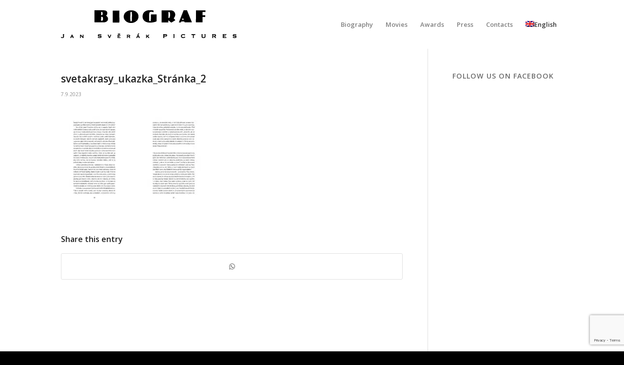

--- FILE ---
content_type: text/html; charset=utf-8
request_url: https://www.google.com/recaptcha/api2/anchor?ar=1&k=6LeIYkAhAAAAAPgN27KnzQuECUlNvnJo3kaUPQML&co=aHR0cHM6Ly93d3cuc3ZlcmFrLmN6OjQ0Mw..&hl=en&v=N67nZn4AqZkNcbeMu4prBgzg&size=invisible&anchor-ms=20000&execute-ms=30000&cb=yph4xzfjjf2j
body_size: 48670
content:
<!DOCTYPE HTML><html dir="ltr" lang="en"><head><meta http-equiv="Content-Type" content="text/html; charset=UTF-8">
<meta http-equiv="X-UA-Compatible" content="IE=edge">
<title>reCAPTCHA</title>
<style type="text/css">
/* cyrillic-ext */
@font-face {
  font-family: 'Roboto';
  font-style: normal;
  font-weight: 400;
  font-stretch: 100%;
  src: url(//fonts.gstatic.com/s/roboto/v48/KFO7CnqEu92Fr1ME7kSn66aGLdTylUAMa3GUBHMdazTgWw.woff2) format('woff2');
  unicode-range: U+0460-052F, U+1C80-1C8A, U+20B4, U+2DE0-2DFF, U+A640-A69F, U+FE2E-FE2F;
}
/* cyrillic */
@font-face {
  font-family: 'Roboto';
  font-style: normal;
  font-weight: 400;
  font-stretch: 100%;
  src: url(//fonts.gstatic.com/s/roboto/v48/KFO7CnqEu92Fr1ME7kSn66aGLdTylUAMa3iUBHMdazTgWw.woff2) format('woff2');
  unicode-range: U+0301, U+0400-045F, U+0490-0491, U+04B0-04B1, U+2116;
}
/* greek-ext */
@font-face {
  font-family: 'Roboto';
  font-style: normal;
  font-weight: 400;
  font-stretch: 100%;
  src: url(//fonts.gstatic.com/s/roboto/v48/KFO7CnqEu92Fr1ME7kSn66aGLdTylUAMa3CUBHMdazTgWw.woff2) format('woff2');
  unicode-range: U+1F00-1FFF;
}
/* greek */
@font-face {
  font-family: 'Roboto';
  font-style: normal;
  font-weight: 400;
  font-stretch: 100%;
  src: url(//fonts.gstatic.com/s/roboto/v48/KFO7CnqEu92Fr1ME7kSn66aGLdTylUAMa3-UBHMdazTgWw.woff2) format('woff2');
  unicode-range: U+0370-0377, U+037A-037F, U+0384-038A, U+038C, U+038E-03A1, U+03A3-03FF;
}
/* math */
@font-face {
  font-family: 'Roboto';
  font-style: normal;
  font-weight: 400;
  font-stretch: 100%;
  src: url(//fonts.gstatic.com/s/roboto/v48/KFO7CnqEu92Fr1ME7kSn66aGLdTylUAMawCUBHMdazTgWw.woff2) format('woff2');
  unicode-range: U+0302-0303, U+0305, U+0307-0308, U+0310, U+0312, U+0315, U+031A, U+0326-0327, U+032C, U+032F-0330, U+0332-0333, U+0338, U+033A, U+0346, U+034D, U+0391-03A1, U+03A3-03A9, U+03B1-03C9, U+03D1, U+03D5-03D6, U+03F0-03F1, U+03F4-03F5, U+2016-2017, U+2034-2038, U+203C, U+2040, U+2043, U+2047, U+2050, U+2057, U+205F, U+2070-2071, U+2074-208E, U+2090-209C, U+20D0-20DC, U+20E1, U+20E5-20EF, U+2100-2112, U+2114-2115, U+2117-2121, U+2123-214F, U+2190, U+2192, U+2194-21AE, U+21B0-21E5, U+21F1-21F2, U+21F4-2211, U+2213-2214, U+2216-22FF, U+2308-230B, U+2310, U+2319, U+231C-2321, U+2336-237A, U+237C, U+2395, U+239B-23B7, U+23D0, U+23DC-23E1, U+2474-2475, U+25AF, U+25B3, U+25B7, U+25BD, U+25C1, U+25CA, U+25CC, U+25FB, U+266D-266F, U+27C0-27FF, U+2900-2AFF, U+2B0E-2B11, U+2B30-2B4C, U+2BFE, U+3030, U+FF5B, U+FF5D, U+1D400-1D7FF, U+1EE00-1EEFF;
}
/* symbols */
@font-face {
  font-family: 'Roboto';
  font-style: normal;
  font-weight: 400;
  font-stretch: 100%;
  src: url(//fonts.gstatic.com/s/roboto/v48/KFO7CnqEu92Fr1ME7kSn66aGLdTylUAMaxKUBHMdazTgWw.woff2) format('woff2');
  unicode-range: U+0001-000C, U+000E-001F, U+007F-009F, U+20DD-20E0, U+20E2-20E4, U+2150-218F, U+2190, U+2192, U+2194-2199, U+21AF, U+21E6-21F0, U+21F3, U+2218-2219, U+2299, U+22C4-22C6, U+2300-243F, U+2440-244A, U+2460-24FF, U+25A0-27BF, U+2800-28FF, U+2921-2922, U+2981, U+29BF, U+29EB, U+2B00-2BFF, U+4DC0-4DFF, U+FFF9-FFFB, U+10140-1018E, U+10190-1019C, U+101A0, U+101D0-101FD, U+102E0-102FB, U+10E60-10E7E, U+1D2C0-1D2D3, U+1D2E0-1D37F, U+1F000-1F0FF, U+1F100-1F1AD, U+1F1E6-1F1FF, U+1F30D-1F30F, U+1F315, U+1F31C, U+1F31E, U+1F320-1F32C, U+1F336, U+1F378, U+1F37D, U+1F382, U+1F393-1F39F, U+1F3A7-1F3A8, U+1F3AC-1F3AF, U+1F3C2, U+1F3C4-1F3C6, U+1F3CA-1F3CE, U+1F3D4-1F3E0, U+1F3ED, U+1F3F1-1F3F3, U+1F3F5-1F3F7, U+1F408, U+1F415, U+1F41F, U+1F426, U+1F43F, U+1F441-1F442, U+1F444, U+1F446-1F449, U+1F44C-1F44E, U+1F453, U+1F46A, U+1F47D, U+1F4A3, U+1F4B0, U+1F4B3, U+1F4B9, U+1F4BB, U+1F4BF, U+1F4C8-1F4CB, U+1F4D6, U+1F4DA, U+1F4DF, U+1F4E3-1F4E6, U+1F4EA-1F4ED, U+1F4F7, U+1F4F9-1F4FB, U+1F4FD-1F4FE, U+1F503, U+1F507-1F50B, U+1F50D, U+1F512-1F513, U+1F53E-1F54A, U+1F54F-1F5FA, U+1F610, U+1F650-1F67F, U+1F687, U+1F68D, U+1F691, U+1F694, U+1F698, U+1F6AD, U+1F6B2, U+1F6B9-1F6BA, U+1F6BC, U+1F6C6-1F6CF, U+1F6D3-1F6D7, U+1F6E0-1F6EA, U+1F6F0-1F6F3, U+1F6F7-1F6FC, U+1F700-1F7FF, U+1F800-1F80B, U+1F810-1F847, U+1F850-1F859, U+1F860-1F887, U+1F890-1F8AD, U+1F8B0-1F8BB, U+1F8C0-1F8C1, U+1F900-1F90B, U+1F93B, U+1F946, U+1F984, U+1F996, U+1F9E9, U+1FA00-1FA6F, U+1FA70-1FA7C, U+1FA80-1FA89, U+1FA8F-1FAC6, U+1FACE-1FADC, U+1FADF-1FAE9, U+1FAF0-1FAF8, U+1FB00-1FBFF;
}
/* vietnamese */
@font-face {
  font-family: 'Roboto';
  font-style: normal;
  font-weight: 400;
  font-stretch: 100%;
  src: url(//fonts.gstatic.com/s/roboto/v48/KFO7CnqEu92Fr1ME7kSn66aGLdTylUAMa3OUBHMdazTgWw.woff2) format('woff2');
  unicode-range: U+0102-0103, U+0110-0111, U+0128-0129, U+0168-0169, U+01A0-01A1, U+01AF-01B0, U+0300-0301, U+0303-0304, U+0308-0309, U+0323, U+0329, U+1EA0-1EF9, U+20AB;
}
/* latin-ext */
@font-face {
  font-family: 'Roboto';
  font-style: normal;
  font-weight: 400;
  font-stretch: 100%;
  src: url(//fonts.gstatic.com/s/roboto/v48/KFO7CnqEu92Fr1ME7kSn66aGLdTylUAMa3KUBHMdazTgWw.woff2) format('woff2');
  unicode-range: U+0100-02BA, U+02BD-02C5, U+02C7-02CC, U+02CE-02D7, U+02DD-02FF, U+0304, U+0308, U+0329, U+1D00-1DBF, U+1E00-1E9F, U+1EF2-1EFF, U+2020, U+20A0-20AB, U+20AD-20C0, U+2113, U+2C60-2C7F, U+A720-A7FF;
}
/* latin */
@font-face {
  font-family: 'Roboto';
  font-style: normal;
  font-weight: 400;
  font-stretch: 100%;
  src: url(//fonts.gstatic.com/s/roboto/v48/KFO7CnqEu92Fr1ME7kSn66aGLdTylUAMa3yUBHMdazQ.woff2) format('woff2');
  unicode-range: U+0000-00FF, U+0131, U+0152-0153, U+02BB-02BC, U+02C6, U+02DA, U+02DC, U+0304, U+0308, U+0329, U+2000-206F, U+20AC, U+2122, U+2191, U+2193, U+2212, U+2215, U+FEFF, U+FFFD;
}
/* cyrillic-ext */
@font-face {
  font-family: 'Roboto';
  font-style: normal;
  font-weight: 500;
  font-stretch: 100%;
  src: url(//fonts.gstatic.com/s/roboto/v48/KFO7CnqEu92Fr1ME7kSn66aGLdTylUAMa3GUBHMdazTgWw.woff2) format('woff2');
  unicode-range: U+0460-052F, U+1C80-1C8A, U+20B4, U+2DE0-2DFF, U+A640-A69F, U+FE2E-FE2F;
}
/* cyrillic */
@font-face {
  font-family: 'Roboto';
  font-style: normal;
  font-weight: 500;
  font-stretch: 100%;
  src: url(//fonts.gstatic.com/s/roboto/v48/KFO7CnqEu92Fr1ME7kSn66aGLdTylUAMa3iUBHMdazTgWw.woff2) format('woff2');
  unicode-range: U+0301, U+0400-045F, U+0490-0491, U+04B0-04B1, U+2116;
}
/* greek-ext */
@font-face {
  font-family: 'Roboto';
  font-style: normal;
  font-weight: 500;
  font-stretch: 100%;
  src: url(//fonts.gstatic.com/s/roboto/v48/KFO7CnqEu92Fr1ME7kSn66aGLdTylUAMa3CUBHMdazTgWw.woff2) format('woff2');
  unicode-range: U+1F00-1FFF;
}
/* greek */
@font-face {
  font-family: 'Roboto';
  font-style: normal;
  font-weight: 500;
  font-stretch: 100%;
  src: url(//fonts.gstatic.com/s/roboto/v48/KFO7CnqEu92Fr1ME7kSn66aGLdTylUAMa3-UBHMdazTgWw.woff2) format('woff2');
  unicode-range: U+0370-0377, U+037A-037F, U+0384-038A, U+038C, U+038E-03A1, U+03A3-03FF;
}
/* math */
@font-face {
  font-family: 'Roboto';
  font-style: normal;
  font-weight: 500;
  font-stretch: 100%;
  src: url(//fonts.gstatic.com/s/roboto/v48/KFO7CnqEu92Fr1ME7kSn66aGLdTylUAMawCUBHMdazTgWw.woff2) format('woff2');
  unicode-range: U+0302-0303, U+0305, U+0307-0308, U+0310, U+0312, U+0315, U+031A, U+0326-0327, U+032C, U+032F-0330, U+0332-0333, U+0338, U+033A, U+0346, U+034D, U+0391-03A1, U+03A3-03A9, U+03B1-03C9, U+03D1, U+03D5-03D6, U+03F0-03F1, U+03F4-03F5, U+2016-2017, U+2034-2038, U+203C, U+2040, U+2043, U+2047, U+2050, U+2057, U+205F, U+2070-2071, U+2074-208E, U+2090-209C, U+20D0-20DC, U+20E1, U+20E5-20EF, U+2100-2112, U+2114-2115, U+2117-2121, U+2123-214F, U+2190, U+2192, U+2194-21AE, U+21B0-21E5, U+21F1-21F2, U+21F4-2211, U+2213-2214, U+2216-22FF, U+2308-230B, U+2310, U+2319, U+231C-2321, U+2336-237A, U+237C, U+2395, U+239B-23B7, U+23D0, U+23DC-23E1, U+2474-2475, U+25AF, U+25B3, U+25B7, U+25BD, U+25C1, U+25CA, U+25CC, U+25FB, U+266D-266F, U+27C0-27FF, U+2900-2AFF, U+2B0E-2B11, U+2B30-2B4C, U+2BFE, U+3030, U+FF5B, U+FF5D, U+1D400-1D7FF, U+1EE00-1EEFF;
}
/* symbols */
@font-face {
  font-family: 'Roboto';
  font-style: normal;
  font-weight: 500;
  font-stretch: 100%;
  src: url(//fonts.gstatic.com/s/roboto/v48/KFO7CnqEu92Fr1ME7kSn66aGLdTylUAMaxKUBHMdazTgWw.woff2) format('woff2');
  unicode-range: U+0001-000C, U+000E-001F, U+007F-009F, U+20DD-20E0, U+20E2-20E4, U+2150-218F, U+2190, U+2192, U+2194-2199, U+21AF, U+21E6-21F0, U+21F3, U+2218-2219, U+2299, U+22C4-22C6, U+2300-243F, U+2440-244A, U+2460-24FF, U+25A0-27BF, U+2800-28FF, U+2921-2922, U+2981, U+29BF, U+29EB, U+2B00-2BFF, U+4DC0-4DFF, U+FFF9-FFFB, U+10140-1018E, U+10190-1019C, U+101A0, U+101D0-101FD, U+102E0-102FB, U+10E60-10E7E, U+1D2C0-1D2D3, U+1D2E0-1D37F, U+1F000-1F0FF, U+1F100-1F1AD, U+1F1E6-1F1FF, U+1F30D-1F30F, U+1F315, U+1F31C, U+1F31E, U+1F320-1F32C, U+1F336, U+1F378, U+1F37D, U+1F382, U+1F393-1F39F, U+1F3A7-1F3A8, U+1F3AC-1F3AF, U+1F3C2, U+1F3C4-1F3C6, U+1F3CA-1F3CE, U+1F3D4-1F3E0, U+1F3ED, U+1F3F1-1F3F3, U+1F3F5-1F3F7, U+1F408, U+1F415, U+1F41F, U+1F426, U+1F43F, U+1F441-1F442, U+1F444, U+1F446-1F449, U+1F44C-1F44E, U+1F453, U+1F46A, U+1F47D, U+1F4A3, U+1F4B0, U+1F4B3, U+1F4B9, U+1F4BB, U+1F4BF, U+1F4C8-1F4CB, U+1F4D6, U+1F4DA, U+1F4DF, U+1F4E3-1F4E6, U+1F4EA-1F4ED, U+1F4F7, U+1F4F9-1F4FB, U+1F4FD-1F4FE, U+1F503, U+1F507-1F50B, U+1F50D, U+1F512-1F513, U+1F53E-1F54A, U+1F54F-1F5FA, U+1F610, U+1F650-1F67F, U+1F687, U+1F68D, U+1F691, U+1F694, U+1F698, U+1F6AD, U+1F6B2, U+1F6B9-1F6BA, U+1F6BC, U+1F6C6-1F6CF, U+1F6D3-1F6D7, U+1F6E0-1F6EA, U+1F6F0-1F6F3, U+1F6F7-1F6FC, U+1F700-1F7FF, U+1F800-1F80B, U+1F810-1F847, U+1F850-1F859, U+1F860-1F887, U+1F890-1F8AD, U+1F8B0-1F8BB, U+1F8C0-1F8C1, U+1F900-1F90B, U+1F93B, U+1F946, U+1F984, U+1F996, U+1F9E9, U+1FA00-1FA6F, U+1FA70-1FA7C, U+1FA80-1FA89, U+1FA8F-1FAC6, U+1FACE-1FADC, U+1FADF-1FAE9, U+1FAF0-1FAF8, U+1FB00-1FBFF;
}
/* vietnamese */
@font-face {
  font-family: 'Roboto';
  font-style: normal;
  font-weight: 500;
  font-stretch: 100%;
  src: url(//fonts.gstatic.com/s/roboto/v48/KFO7CnqEu92Fr1ME7kSn66aGLdTylUAMa3OUBHMdazTgWw.woff2) format('woff2');
  unicode-range: U+0102-0103, U+0110-0111, U+0128-0129, U+0168-0169, U+01A0-01A1, U+01AF-01B0, U+0300-0301, U+0303-0304, U+0308-0309, U+0323, U+0329, U+1EA0-1EF9, U+20AB;
}
/* latin-ext */
@font-face {
  font-family: 'Roboto';
  font-style: normal;
  font-weight: 500;
  font-stretch: 100%;
  src: url(//fonts.gstatic.com/s/roboto/v48/KFO7CnqEu92Fr1ME7kSn66aGLdTylUAMa3KUBHMdazTgWw.woff2) format('woff2');
  unicode-range: U+0100-02BA, U+02BD-02C5, U+02C7-02CC, U+02CE-02D7, U+02DD-02FF, U+0304, U+0308, U+0329, U+1D00-1DBF, U+1E00-1E9F, U+1EF2-1EFF, U+2020, U+20A0-20AB, U+20AD-20C0, U+2113, U+2C60-2C7F, U+A720-A7FF;
}
/* latin */
@font-face {
  font-family: 'Roboto';
  font-style: normal;
  font-weight: 500;
  font-stretch: 100%;
  src: url(//fonts.gstatic.com/s/roboto/v48/KFO7CnqEu92Fr1ME7kSn66aGLdTylUAMa3yUBHMdazQ.woff2) format('woff2');
  unicode-range: U+0000-00FF, U+0131, U+0152-0153, U+02BB-02BC, U+02C6, U+02DA, U+02DC, U+0304, U+0308, U+0329, U+2000-206F, U+20AC, U+2122, U+2191, U+2193, U+2212, U+2215, U+FEFF, U+FFFD;
}
/* cyrillic-ext */
@font-face {
  font-family: 'Roboto';
  font-style: normal;
  font-weight: 900;
  font-stretch: 100%;
  src: url(//fonts.gstatic.com/s/roboto/v48/KFO7CnqEu92Fr1ME7kSn66aGLdTylUAMa3GUBHMdazTgWw.woff2) format('woff2');
  unicode-range: U+0460-052F, U+1C80-1C8A, U+20B4, U+2DE0-2DFF, U+A640-A69F, U+FE2E-FE2F;
}
/* cyrillic */
@font-face {
  font-family: 'Roboto';
  font-style: normal;
  font-weight: 900;
  font-stretch: 100%;
  src: url(//fonts.gstatic.com/s/roboto/v48/KFO7CnqEu92Fr1ME7kSn66aGLdTylUAMa3iUBHMdazTgWw.woff2) format('woff2');
  unicode-range: U+0301, U+0400-045F, U+0490-0491, U+04B0-04B1, U+2116;
}
/* greek-ext */
@font-face {
  font-family: 'Roboto';
  font-style: normal;
  font-weight: 900;
  font-stretch: 100%;
  src: url(//fonts.gstatic.com/s/roboto/v48/KFO7CnqEu92Fr1ME7kSn66aGLdTylUAMa3CUBHMdazTgWw.woff2) format('woff2');
  unicode-range: U+1F00-1FFF;
}
/* greek */
@font-face {
  font-family: 'Roboto';
  font-style: normal;
  font-weight: 900;
  font-stretch: 100%;
  src: url(//fonts.gstatic.com/s/roboto/v48/KFO7CnqEu92Fr1ME7kSn66aGLdTylUAMa3-UBHMdazTgWw.woff2) format('woff2');
  unicode-range: U+0370-0377, U+037A-037F, U+0384-038A, U+038C, U+038E-03A1, U+03A3-03FF;
}
/* math */
@font-face {
  font-family: 'Roboto';
  font-style: normal;
  font-weight: 900;
  font-stretch: 100%;
  src: url(//fonts.gstatic.com/s/roboto/v48/KFO7CnqEu92Fr1ME7kSn66aGLdTylUAMawCUBHMdazTgWw.woff2) format('woff2');
  unicode-range: U+0302-0303, U+0305, U+0307-0308, U+0310, U+0312, U+0315, U+031A, U+0326-0327, U+032C, U+032F-0330, U+0332-0333, U+0338, U+033A, U+0346, U+034D, U+0391-03A1, U+03A3-03A9, U+03B1-03C9, U+03D1, U+03D5-03D6, U+03F0-03F1, U+03F4-03F5, U+2016-2017, U+2034-2038, U+203C, U+2040, U+2043, U+2047, U+2050, U+2057, U+205F, U+2070-2071, U+2074-208E, U+2090-209C, U+20D0-20DC, U+20E1, U+20E5-20EF, U+2100-2112, U+2114-2115, U+2117-2121, U+2123-214F, U+2190, U+2192, U+2194-21AE, U+21B0-21E5, U+21F1-21F2, U+21F4-2211, U+2213-2214, U+2216-22FF, U+2308-230B, U+2310, U+2319, U+231C-2321, U+2336-237A, U+237C, U+2395, U+239B-23B7, U+23D0, U+23DC-23E1, U+2474-2475, U+25AF, U+25B3, U+25B7, U+25BD, U+25C1, U+25CA, U+25CC, U+25FB, U+266D-266F, U+27C0-27FF, U+2900-2AFF, U+2B0E-2B11, U+2B30-2B4C, U+2BFE, U+3030, U+FF5B, U+FF5D, U+1D400-1D7FF, U+1EE00-1EEFF;
}
/* symbols */
@font-face {
  font-family: 'Roboto';
  font-style: normal;
  font-weight: 900;
  font-stretch: 100%;
  src: url(//fonts.gstatic.com/s/roboto/v48/KFO7CnqEu92Fr1ME7kSn66aGLdTylUAMaxKUBHMdazTgWw.woff2) format('woff2');
  unicode-range: U+0001-000C, U+000E-001F, U+007F-009F, U+20DD-20E0, U+20E2-20E4, U+2150-218F, U+2190, U+2192, U+2194-2199, U+21AF, U+21E6-21F0, U+21F3, U+2218-2219, U+2299, U+22C4-22C6, U+2300-243F, U+2440-244A, U+2460-24FF, U+25A0-27BF, U+2800-28FF, U+2921-2922, U+2981, U+29BF, U+29EB, U+2B00-2BFF, U+4DC0-4DFF, U+FFF9-FFFB, U+10140-1018E, U+10190-1019C, U+101A0, U+101D0-101FD, U+102E0-102FB, U+10E60-10E7E, U+1D2C0-1D2D3, U+1D2E0-1D37F, U+1F000-1F0FF, U+1F100-1F1AD, U+1F1E6-1F1FF, U+1F30D-1F30F, U+1F315, U+1F31C, U+1F31E, U+1F320-1F32C, U+1F336, U+1F378, U+1F37D, U+1F382, U+1F393-1F39F, U+1F3A7-1F3A8, U+1F3AC-1F3AF, U+1F3C2, U+1F3C4-1F3C6, U+1F3CA-1F3CE, U+1F3D4-1F3E0, U+1F3ED, U+1F3F1-1F3F3, U+1F3F5-1F3F7, U+1F408, U+1F415, U+1F41F, U+1F426, U+1F43F, U+1F441-1F442, U+1F444, U+1F446-1F449, U+1F44C-1F44E, U+1F453, U+1F46A, U+1F47D, U+1F4A3, U+1F4B0, U+1F4B3, U+1F4B9, U+1F4BB, U+1F4BF, U+1F4C8-1F4CB, U+1F4D6, U+1F4DA, U+1F4DF, U+1F4E3-1F4E6, U+1F4EA-1F4ED, U+1F4F7, U+1F4F9-1F4FB, U+1F4FD-1F4FE, U+1F503, U+1F507-1F50B, U+1F50D, U+1F512-1F513, U+1F53E-1F54A, U+1F54F-1F5FA, U+1F610, U+1F650-1F67F, U+1F687, U+1F68D, U+1F691, U+1F694, U+1F698, U+1F6AD, U+1F6B2, U+1F6B9-1F6BA, U+1F6BC, U+1F6C6-1F6CF, U+1F6D3-1F6D7, U+1F6E0-1F6EA, U+1F6F0-1F6F3, U+1F6F7-1F6FC, U+1F700-1F7FF, U+1F800-1F80B, U+1F810-1F847, U+1F850-1F859, U+1F860-1F887, U+1F890-1F8AD, U+1F8B0-1F8BB, U+1F8C0-1F8C1, U+1F900-1F90B, U+1F93B, U+1F946, U+1F984, U+1F996, U+1F9E9, U+1FA00-1FA6F, U+1FA70-1FA7C, U+1FA80-1FA89, U+1FA8F-1FAC6, U+1FACE-1FADC, U+1FADF-1FAE9, U+1FAF0-1FAF8, U+1FB00-1FBFF;
}
/* vietnamese */
@font-face {
  font-family: 'Roboto';
  font-style: normal;
  font-weight: 900;
  font-stretch: 100%;
  src: url(//fonts.gstatic.com/s/roboto/v48/KFO7CnqEu92Fr1ME7kSn66aGLdTylUAMa3OUBHMdazTgWw.woff2) format('woff2');
  unicode-range: U+0102-0103, U+0110-0111, U+0128-0129, U+0168-0169, U+01A0-01A1, U+01AF-01B0, U+0300-0301, U+0303-0304, U+0308-0309, U+0323, U+0329, U+1EA0-1EF9, U+20AB;
}
/* latin-ext */
@font-face {
  font-family: 'Roboto';
  font-style: normal;
  font-weight: 900;
  font-stretch: 100%;
  src: url(//fonts.gstatic.com/s/roboto/v48/KFO7CnqEu92Fr1ME7kSn66aGLdTylUAMa3KUBHMdazTgWw.woff2) format('woff2');
  unicode-range: U+0100-02BA, U+02BD-02C5, U+02C7-02CC, U+02CE-02D7, U+02DD-02FF, U+0304, U+0308, U+0329, U+1D00-1DBF, U+1E00-1E9F, U+1EF2-1EFF, U+2020, U+20A0-20AB, U+20AD-20C0, U+2113, U+2C60-2C7F, U+A720-A7FF;
}
/* latin */
@font-face {
  font-family: 'Roboto';
  font-style: normal;
  font-weight: 900;
  font-stretch: 100%;
  src: url(//fonts.gstatic.com/s/roboto/v48/KFO7CnqEu92Fr1ME7kSn66aGLdTylUAMa3yUBHMdazQ.woff2) format('woff2');
  unicode-range: U+0000-00FF, U+0131, U+0152-0153, U+02BB-02BC, U+02C6, U+02DA, U+02DC, U+0304, U+0308, U+0329, U+2000-206F, U+20AC, U+2122, U+2191, U+2193, U+2212, U+2215, U+FEFF, U+FFFD;
}

</style>
<link rel="stylesheet" type="text/css" href="https://www.gstatic.com/recaptcha/releases/N67nZn4AqZkNcbeMu4prBgzg/styles__ltr.css">
<script nonce="BNeLRfm14FNEoxl9wJVtew" type="text/javascript">window['__recaptcha_api'] = 'https://www.google.com/recaptcha/api2/';</script>
<script type="text/javascript" src="https://www.gstatic.com/recaptcha/releases/N67nZn4AqZkNcbeMu4prBgzg/recaptcha__en.js" nonce="BNeLRfm14FNEoxl9wJVtew">
      
    </script></head>
<body><div id="rc-anchor-alert" class="rc-anchor-alert"></div>
<input type="hidden" id="recaptcha-token" value="[base64]">
<script type="text/javascript" nonce="BNeLRfm14FNEoxl9wJVtew">
      recaptcha.anchor.Main.init("[\x22ainput\x22,[\x22bgdata\x22,\x22\x22,\[base64]/[base64]/[base64]/[base64]/[base64]/[base64]/KGcoTywyNTMsTy5PKSxVRyhPLEMpKTpnKE8sMjUzLEMpLE8pKSxsKSksTykpfSxieT1mdW5jdGlvbihDLE8sdSxsKXtmb3IobD0odT1SKEMpLDApO08+MDtPLS0pbD1sPDw4fFooQyk7ZyhDLHUsbCl9LFVHPWZ1bmN0aW9uKEMsTyl7Qy5pLmxlbmd0aD4xMDQ/[base64]/[base64]/[base64]/[base64]/[base64]/[base64]/[base64]\\u003d\x22,\[base64]\\u003d\x22,\x22IsKEED8uw5DCunNLwq4vwq9SDVdNUkfDkMOlwpNPVzhlw7HCuAHDrQTDkRgcClVKEA4RwoBQw7PCqsOcwrLCgcKra8OGw5kFwqk5wr8BwqPDv8O9wozDssKYMMKJLi8RT2Bue8OEw4lJw4cywoMrwr7CkzITckJaWcK/H8KlZXjCnMOWdGBkwoHCjMOZwrLCklTDm3fCisOUwr/CpMKVw7Qbwo3Dn8O0w77CrgtnDMKOwqbDjMKhw4IkW8Odw4PClcOtwp49AMOuDDzCp1sGwrzCt8OVGFvDqxlIw7x/[base64]/DvsOCUcO3w5LDuwnChcOHwr0iCsOUFCrCgsOICnhwKMOsw7rCiQ7Dg8OEFHgiwofDqlXCj8OIwqzDqcOPYQbDhsKHwqDCrH7CgEIMw53Dm8K3wqoAw4MKwrzCmcKjwqbDvVLDsMKNwonDr0hlwrhsw681w4nDj8KBXsKRw6AqPMOcbcKkTB/[base64]/CvcORFHw1w580Ux1OQsKuwpLCqFRzFsOow6jCvMK7wo/DpgXCqMO1w4HDhMO1fcOywpXDgcO9KsKOwoTDhcOjw5AhbcOxwrwmw4TCkDx9wpocw4shwo4hSDXCiSNbw7oqcMOPSMORY8KFw4x0DcKMZMKrw5rCg8O8f8Kdw6XClTopfh/CkmnDixfCpMKFwpFZwpM2wpESOcKpwqJBw6JTHW/CocOgwrPCnMOKwofDm8OOwrvDmWTCv8Krw5Vcw5EOw67DmG/[base64]/DmmVkB1A8w57CoiVOwqMUwqrCtETDvH9BF8KOTmjChcKYwoEOfD7Djg/CmQZ8wonDlcKsW8Oiw6xAw4DCpcKGF0QeAcOGw5nCucOjR8O1QhDDrGFkQsKBw4fCvhJjw7cHwr4dV2zDpcOgdivDqWV6UsO9w6UMQhbCkXLClsKPw6/DviXChsKyw6hjworDvSVCLEkRHnpXwoIGwrHDmkDDiTLDgXhQw4d8BEciADLDg8OcDcO0w44mLzh5eg7ChMKKa3lLeBQUbMOffcKJLjckfRPCksOue8KPGW1CSiR4RXExwpPDjitUHcOvwp/[base64]/DpidMw6nDu8KWw4sZwq4Xw7PDm8Oaw715EXTDqwVswow3w4XCtsO3ZsKsw4fDmMKyES9ww5p4K8KhDhzDump5d37CtcKhd0TDsMKiw7TDjTBFw6DCl8OCwro9w6bCm8ONw5HCm8KNMsKEUUpEFMKywqUJXU/Cv8O+wp/CskbDo8OkwpDCjsKJRGh6ZRzCi2fCmsOHM3rDlSLDpxvDscODw5pRwoduw43DiMKyw5zCosKrZUTDlMKTw5IdIF0qwqMIBsOgOcKnDcKqwqp4wpvDt8ONw5hTfcKZwovDnAsawr/DjMO6S8KywocVeMO5eMK6OcOYV8OXw7jDjljDgMKyFMKyfSPCmCrDtHQHwqVWw47DlHLCjk3CncK6e8OIQjnDj8OSIcK5csOcGRPCtsOJwpTDhEBtO8O3OMKyw6DDtRnDrcOTwrjCosK/dsKNw6TCtsOIw6/DmiskNcKDSsOOGSgeZsOiahnDvxfDo8K/UcK1acKiwrbCo8KBLAbChcKXwojCuQdEw63Cg0YZXsO+agR5wr/DmyfDlcK2w7PCjMO0w4gNDMO9wpHCiMKENcK7woQWwovDosKUwqjCoMKFOzMAwpRTWU/DpnPCkHjCoC/DnHjDmcOmGBA3w7DChGLDuHcPUSHCusOKLMO5woDCnsK3GsOXw5vDmMOdw71lSWc0YEs0ZiE+w7XDgsOywovDnlIzRAQRwqbCiARBd8OYe29Of8KrCX0/ci7Cr8OcwoAkG03DgkPDsFbCvsOae8Osw7gVYcOmw6fDu2DCgCrCtSXDp8KZDV9jwppnwp3CnEXDlSJbw5x/LwwJa8KWIsOIwo3CpMOrUXDDvMKWQcOxwrQIe8KJw5kMw5fDkAEPa8K3ZwNiGcOowpFLw7/[base64]/w7TDgS4Yw6TCr8ODCcOKw6xaUsKNFW/CvsKswofCjR/CtCI0wrcFaX1qwqzCnFJvw4dJwqDCrMKxw6rCrMOeHXZlwodzwpkDKsKtaGfCvyXCsABow6/[base64]/DriTDr8OXT8KtHnrDh8KGw6/[base64]/CnmZdM2TDlAbDgMOEw4rDjX56wpDCg2EgTBVSDMOyw4YYwpNCwqd+GGvCiHJywogERX3CuQrDpiHDtsOtw7DDjChGLcOPwqLDqcKGL3ATe1xWwpcWPcO5wo7Co1dhw4xZQQsyw5law5zDhx08Zzt4w7JBVMOQGMKdw4DDocKHw752w43Crg/DpcOQwo0ZB8KfwoRzwqNwJVFNw7tZMsK0AAPCqsOrMsOzIcKGCcKBZcOSUBTDvsOpUMOZwqQZYgF1wrDCtkXCpSjDp8OgMQPDmVkpwq9jPsKWwroVw7sbU8KHOcK/KCMZORRYw4Ipw7fDtx/DnUYGw6bClsOAagE2ZcO+wrTClQV4w40fZsO+w7zCsMKuwqbCs2zCpntKWUZSV8KJGcKvY8OLbsOWwpd4w5t9w44UVcOvw5NNPMOMMjZwZMO/wo5sw6nCmxYTQCFGw7xuwpLCqQx4wrTDk8OwdCU5AcKSBQjCmwrCnMOQc8OkLhfDmUHCucOKbcKNwqZawqHCgcKIMhHCtsO+S2ZowqN2WGLDs1PChwPDkEXClHpOw7d2w51UwpVTw5IAwoPDoMOmFsOjXsOTwqfCl8K5wrpaTMOxOATCucKDw7jCt8Kkw4EwZ2/[base64]/H8KiGlhWZnXDvFUyEsKSw6oOTsKxbWzDkz82HjnDjMOkwpHDi8Kyw5/Dj0LDjMKTIGnCn8OSw7TDh8Kiw51hLQkAw7JtJsKRwo9Nw7IyJcK6IDPDrMK/w6zCncO5wofDsiNEw6waJMOcw4vDqQbDkcOXNsOkw6Qdw4Akw6ZgwoxbZXHDkk8gw40GR8Ovw6pvEcKbZMOiED9aw5/DrgrCll3CmmXCiVzClSjDsgIoagrCq3nDg2tNbsOmwqQMw5VswqQjw5ZXw5dHO8OLcQzCj1Z/[base64]/w6LDpWcVHV/CicOnbcO4w4Ffw5fDrzfCjGxDw7N0w5vDtTvDnikUKsOYRCvDg8KPIgzDtyRjL8KZwrXDqcKgdcKEEUdNwrFbAcKew6DCmMOzw6PCrcKjABYxwo3DnxlKA8KNw5fCiwcySTDDhsKJw54tw43DnVFxCMKuwqTCqDXDtUVRwoLDh8OEw53Cv8Otw4BWfsO3Jno/e8O+ZnhiHxtbw6vDpTZgwqtBwrxHw5fCmStJwobCuSM3wp4vwotUcBnDoMKOwp5Fw711HxFHw69pwqrDmMKzJQJDBnPDr1jCosKnwoPDogQiw4Q+w5nDjDvDsMKSw5fDnVR6w48vw4UuL8KAwqfDvEfDgGERdmZBwr7Cuh/DhyrCglJ8wq7CkzPCimgyw5EDwrbDrwLClMK0dcK1wrnDuMOGw4AUHBBdw5NTasK1worCuzLCv8Kgw5VLwrPCgMOpwpDCrBlmw5LDgBh8YMOkFSVUwoXDpcObw7jDrSlVVcOyBcO0wp5sSMKebVFYw5N/OsKew4R5w6Qzw43ClUE5w4vDv8Kowo7Cn8OpM0IgEsOpAhfDtTHCgDRGwrbCk8KowqzDuhLDocKXA17DqMKtwrnCssOfThfCgHTClU81wqrDjMO7CsOYQsKjw6tdwpPDjsOLwoEKw6PCg8Kww7/Ckx7DlEhIasOWwppUBFrClMKdw6/Cr8OqwrDCpXzCssO5w7bCtA/Dg8KYwrfCt8Kbw4cgD0Fje8Odw7g/w45jMsOKNCoQf8KBAjjDjcK1csK/[base64]/Cj8KBwpp+w6/CrkYRw49hdMKywr/DncKEPMOrwrHDq8KDw4kQw7BWPF9Hwq0mICnCq1DDhMOhOA/[base64]/CrMOtw7s1eMKJNhjDqcKfwptFwo/Drm3DpsOJw5k7FUMRw77Dn8K9woB4JBgNw7zCi1/Do8ORWsKrwrnCjwYLw5RTw5Qiw7jCl8Onw7wBbw/DqW/CsyfCvsOTZ8ODwpRNw7vDpcOJeRzCjU/[base64]/[base64]/ChcKUw4ccwqfCm8Knw79aw6jCnEA9worCnMKow7pbwoRWw5AadcK0JjbDsS3CsMO2w51EwobDocKpC2HClMKfw6rCiUVsaMKmw7pOw6vCsMK2TcOsAQHCh3HCkRjCjDx4E8OOIFbCqcKswoxMw4YZacOBwo/CpTDDl8OuJFjCk2c/BsOkfMKeNmrCuTTCmkXDq1tEV8KRwrHDjT0UEWBLYh9jbHRow4RkWA3DmAzDtsKfw6rDnkQ+Y1DDiQQhZFfCl8O/wqwNG8KUW1Q2wr5HXF1Tw6PDrMOjw4zCpBkKwqx4fgMEwqBkw6bDmydcwqQUHsKrw4fDp8OUw540wqpsMsOPw7XDicKtMcKiwqXDrVzCnj3DkMOvwrnDvDo3GiVEwrnDsCvCscKKEHzCoQRMw7TDlR/Cvgk0w7dVwrjDvsOCwptgwqDChSPDksOxwqsXLSkcw6o1LMOMw5rCv0nDuBfCiQDCuMOMw4NbwrDCg8Olwp/CtmJdTsKUw57DhMKBw4xHC07Dt8Kyw6MXfcKKw5/CqsObw6/[base64]/w5bDr8KPwp4Iwo7CpHUaecOgQcOLBsOLw6bDulYvfMKtNMKHQHPCt0bDq3PDl1E+Y1bCnwsZw63DmlzCrCw/XMKUw6LCrMOdw6XCj0FtIMOSTwYhw4UZw4fDlS/DqcKLw4MFwoLDucONKcKiJMKIGMOnQMO+wrBXSsOtKTQ4RMKjwrTCgsOTwpTDvMKGw4HDncKDPEs8f1TCm8KhSjNRREExHwoHw7XCkcKLG1bCpsOPNUnCtnJiwqg1wqnChcK4w7NYIMOtwpMwRF7CtcOfw45TAQHDg3ZVw4/Ci8Ovw4fCkyzDi1XDmsKBwos0w40gfjYAw7XCoifCg8K0w6Juw7HCu8KybMKzwrsIwoBEwqLCtVPDp8OQEFzDqcOSwojDtcO8W8Kiw4F3w6kIbw5gKB0lNVvDp045wrUYw6DDqMKcw6HCt8K4K8Kqwp1Rc8KwBsOlw5nCoExIChbCpyfDrVLDrMOiw5/[base64]/DsWrCk8OAc8OtUsOyZMOEw4LCgMOHK8OLwpBfwo5GJcOlw51Nwqw2blZywptJw4jDlsKKwo50woLCq8KRwqRAw67DtHrDk8KMwqPDrGgkUcKPw7vDqwRHw4J1ecO2w6BSJ8KuDnRkw7QDbMOaMwtDw5g4w6Bxwotmaxp9ORzDg8OXAl/[base64]/VULCl8OaGsOUw4XCmsKPw7LDtz/CrcKbOSXDr0jCq2/DjWF3KcK3w4bDvTDCp1wGQRfDkwUVw5PDr8O/CnQZwpR8wr82wojDocO0w5Elwpw1w6nDpsO5IsOUccKzMcKuwpTCq8Kyw6o0VMKtW3gjwprCmMOEXQZbXEE4YWRRwqfCk3EVQzYcUT/CggrCjSfCu1s6woDDgA0hw6bCjh3CncOsw6Y6fRQxMsKmIVvDm8K+wox3SjfCqlAAwp7DksOnecOvPiTDtSQ+w5okwqMOK8O9JcOYw7nCsMOgwoJbOTAHLULDlkfDhCnCusK5w74/H8O8wo3CtVhoJGfDtR3DpMK2w7PCpQI3w67DhcOqMsO4c2AqwrTDk3ojwqsxfsOmw5rCsGjCoMKRwpxhP8Otw43ChCrDpy7CgsKwETZAwr9DaDRWVsODwrUMRX3CrcKTwoZiwpHDoMKtLjE+wrhnwpzDgMKTcFJnd8KOYERqwr8Jwr/[base64]/[base64]/[base64]/[base64]/[base64]/CjBjCvWY7KsOIUUDDlGDCtcKqwpPCuMKXKnMlwr3CrMKRw4Yswr0ow7PDs0vCs8KIw7s6w5JNw7U3wr1WbsKlMhDDtsO6wp/CpsOFP8Ocw7HDoGsXS8Olc3nDr1ROYsKtNsOMw4NcZlJbw5c3woPCiMOFTmbCr8KDOMOlIcOFw6rChWhTYcKpwqpAO1/CjwXCiR7DvcOGwoV5IkLDvMKlwpTDkgFJWsO6w4fDkMKXZDHDhcO3wpwQNkpxw4I4w67Dt8OQHMOuw7DDh8Kqw5Eyw7Bdwp0gw6DDgcKPYcO4c3zCu8KaXG4/Hi3Doy4tRR/ChsK0VMOfwp4Fw7Jfw7JzwpDCsMKLwrg5wqzDucO/wolFw5LDsMOHwo4CO8OUIMOVecOMN1l3DUXCpcOtKcK8w7/DocKpwrbDtGAowq3CvmcXLnrCiW/DsnzCkcO1fxLCp8K7Fisfw5XCnMKOwrdyXsKow7o0w4gswq84MQw1a8KgwpR8wobCoxnDmMK8OyLCnCzDq8OEwpZrSWhmbCbCg8O4WMK/[base64]/ZQ9wOsOETxRkwpkxGcKKw5nCjcKlw48XwqHCmkZGwq59wrh/VhIiHsO8E0/DuAzCk8OKw5osw5BIw45FbGVQIMKXGBPCtsKLYcONDWB9Hi7DvmoFwo3DoVIAH8KbwoQ4wptBw4BvwqgAJBt6LcO/F8OXw4Zjw7lYw6zDt8OgFsKxwpkdGUkmFcOcw6dOVQQaYEMhw5bDm8KOGcKuAMKaNRjDmH/CoMOICMOXBENhw5/DqsOeW8OiwoYdLsKCZ0zCpsObw4HCpTfCtTp1w53CksOMw5MVYF1EGMK8B0rCuTHCm1EfwrzDgcOLwobDpxrDnxZEADUUXMKDwpsLGsKFw40CwoEXGcOeworDrsOTw7ssw5HCsy9jLETCiMOIw4JvU8KCw5zDsMKUw7bChUsOw5FuZiF4RDAMwp1/wpNPwolQMMKPTMO+w4zCpxtlP8ONwpjCiMO5NgZyw5jCuVPCsFjDsB/CnMOLdw17F8O7ZsOKw7Zqw5LChk7CisOKw6jCsMOJw4goX29dV8OveSbCtcOLKT87w5UCwqvDjcO7w57CvcOhwrPCkhtcw6XCl8KTwpJwwr/Do0JQwrXDpsKNw6hqwpccIcKoBcKMw4HDjENcbTR/w5TDssKfwoXCrnHDp1LDtQjCvHvCnxLDjQwOwpkDQw/DusKtw6rCscKNwpNKJDXCtcK6w5/DqEdRP8OSw4PCviVvwrxsWAwtwoQ8d0PDrEYew7knF1RmwqPCm10ywrB1TcKxdhzDpHbCg8O1w53CisKFecKZwoU7w7vCk8KOwrR0CcOCwqHCisK1RsKwXTfCisOXJy/DoVdtE8OWwoDDn8OsV8KKL8K+wpfCmgXDjxjDqCLCiyvCscO+bx8gw4s9w6/Dh8KwC17DoVnCsRQuw7vClsOKNcOdwrcAw7Nww5fCn8KICcOxBlvDj8K/[base64]/UcKaw5vDjsKhWlxHO8OiwpnDmH4vwoLCmWfDmsOCFsOXPDXDqCPCpTzCgsOqBEbDiDdowqsiLRkJA8O+wrhGKcKPwqLCnG3Dky7DqMKFw5zDkA1fw63CsCpVP8OxwrLDiAPDngYuw6LDjAMDwrnDgsKxXcOXMcO3w6vDkQNhWQ/CuyV9w6I0ZwPCjk0ywr3Cm8KKWkkLw5BLwphwwoc+w5Q0c8OIUsOaw7BKw7hIHE3Dhix9BsKnwpLDrQBSwrpvwoTDsMOPXsK+CcOeFGdWwpojwq3CrsOiZMKfJ2tyLcO4EiDDumjDtmHDm8KORcOyw7gCZMO+w6rCqXo+wrTCjcO0dMO/wo/[base64]/CiMKpAw7Djg3DmivCrRrDi0/DjSbCkmrDnsOsEsKAKU/DqMOqb08RMB9fXB/DhG0/ZSZ5ScKAw73Dj8OOaMOOTcOSHsK6dzorJ3Fdw6zCvcOvImw9w5PCuXXCgcOjw5HDlEDCsF89w4JUw6k7AsKHwqPDs1UCwovDmGHCvMKAEcOgw69/DcK5TzNGC8K7w79TwrXDgDTDh8OOw4fDrcK8wqkdw6XCs1bDtcKjAcKOw5fCkcO4w4PConHCgHJ4N2nClypsw4oQw7nCux/Du8KTw7TDvBEvNMOQw5TDqsKmLsKhwqk/w7fDrsOXwrTDqMOqwqfDvcOIMkZ4fRxcw7pJecK5HcKcVVcBXh4PwoDDtcOIw6RlwrDDtRk1wrcgwqDCoA3CgCBiwq/[base64]/w4bCgV/[base64]/[base64]/ClU0AFsOhLzkMPcKSOMOeDxPCrTQUMkNAOQgbWcKvwp9Mw7oewrjDnMODCcKdCsOKw4PCv8OnenDDtMKiw4TClxsCwqA1wr3CrcK/b8KmIMOhbC1Cw7Izd8OnISwAwqLDq0HDh0Q9w6lQaXrCicKAJ0s6XgbDncORwpIAMcKGw6LCv8OUw4HDviwEXnrCgcKjwrzDl1EhwojDpsOIwqoswoPDkMKHwqTDvMKuEG0rwrDCuUHDo309wqfDmsODwoYrKsKaw4dKO8KtwqMbE8KLwpXCg8KXXMO7NsKvw4/CpmTDr8Kaw7QqVMKPNMKod8Ojw7bCv8OYK8OHRTPDijkJw79Zw5nDhsO1PMOlH8OoYsOaF0E3WgjCvwLCrsKzPBpCw4Muw5/[base64]/[base64]/RDJWw67CoAdKw4/CnsOHAhXDocOiXsKKwqZ6bMKzw6x3Fh/Di3HDlEzDp2FXw7ddw6MnVcK3w6tMwphXE0Z6w4XCh2/DsQYaw4pcUG7CscKQanAnwrAjVcOVacOvwo3DrsKgZkN/w4cywqI6LMOmw4wrLcK4w4VRScKuwpJFVMOxwow+DsKAC8KEAsO4NsKKKsO3Pi7CvMKfw49UwqPDkAvCiEfCpsK7w5Iyf1tyK0HChcKXwobCiQDDlcKxcsKSQg5GWsKswqVyJsOkwo0ASsOYwpthccKCLcKww5tWE8KLI8K3wo3DmFQvw54kW0/DgWHCrcKfwpnDimAnEhbDpsK5wqUSw4XCi8KLw5vDpnfCqSMzAnQ9AsODwpdQZcODw7/Cm8KHfMKnFMKnwqkowprDjlzCjsKEeG40JwbDq8OyJMOGwq/CoMKHZBXDqxzDv1xMwr3Co8Oaw6cjw6HCu3/Ds0HDvg5mSX8sAsKRVMOHfsOpw6RDw7UGLBPDtVA2wqlbDEfDrsOPwrFqScKrwqc3bRRIwrFZw7osQcKoTTrDgnMUXcORChUUaMKDwpo5w7PDucO2BQbDmgTDgDLCv8K9HR3CjsOowrTCo3TCqsKyw4PDkztmwp/[base64]/[base64]/GmfCpHjCuRpwwrQJPcOPwrTCpsKUY8O/w5/CvsK/w7dpMgzDl8KawrfCi8OIJXnDkEQjwqLDpz4Bw5bCiW3DpG9ZY2lcX8OLJWhnWm7Di0vCmcODwoPCqsOyCknCsG/CsBQ9SBrCk8Ocw6oEw6hRwqt8woJfRiPCp1jDusOfX8OtB8KyVj8mwrvCp3cLw5vCuXTCpMKfXMOlZgzCq8OcwrHDmMK9w7YOw4PCosOpwrvCuF5KwppSOV7Do8KZw5TCscK0aSs3IjwcwrR+P8OTwoNffsO3wp/Dh8OHwpHDpMKGw5pQw7vDmMO7w6NvwqoDwo3CjBEvWMKhZG1pwqfDo8OAwqtZw5h4w5/DrSctQMKjD8KDPEIgC250OS4wXBbDszjDnATCh8KowoM0wrnDtMOlWigzaiJRwrFUIsOFwo/DqMOiwqRRV8KVwrIAQsOKwosEb8KgNEzCncO2LwDDrsKoP0kGT8Olw59rdww3Ln/CosObTlcvIzzCnEkxw7rCrQd7wrXCh1jDoxxYw5nCosOaeyPCtcOBRMKgw7RYScOhwrt4w6cFwrvCjcOXwoYGewzDkMOuOmkHwqPCtwk7O8KJTTXCmnBgP2rDqcOec3TDrcOpw7h9wpfCs8KqCsOrJQvDssOOeEpSO1w8UMOKPE44w5xmHcOdw7/CjnR5A3bClSXCkAwVd8K5w7paY0lKSjXCo8Oqwq4qDsOxXMOqaEdRw6p0w67DhSzCgcOHw5bDu8KKwobDnDoTw6nCrEknw57Dt8K5YsOXw5jCocKXIxDDh8KZE8KsBMKFwo9aN8O8NVjDjcOWViXDjcOQw7LDusO2OsO7w4/DjUPDh8OgdMKVw6JzJi3DhMOIC8Oiwqomwo5nw65rSMK0UE9XwpVuw4kjEMK9w5vDvmkBIsKqRTVBwq/Dr8Obwp8pw58iwrMRworCtsKSYcOjT8ONwrIyw7rClzzCusKCMkhcXsO6MMK/TUpxW3vCosOHXcKmwrssN8KYwqNrwpVNw75CWcKNwoLClMO/wrQrFsOTYcOuTSnDm8K/[base64]/wrN/[base64]/wpgRw5HChSlYCAs6w6HDkigjw53DkMKxMsOuw41fVcOkL8K9wpJLw6HDiMO6wpbClkLDsTvDhRLDsDfDgcObd0DDksOEw7ttOFnDuA/[base64]/wqZ1C35Awo5sU8KPIQ3CncKnwr0jw5/DqMOMW8OnIcO5OcKPCMKXw7bCoMKmwoLDtHDCkMOnQcKUwqEgJSzDjiLCgsKhw4/Dp8K/woHCk1jDh8KtwrkLRMOgUcK3YCUJw41ewocoaiRuVcOZY2TCpR3CtMKqagDCqmzDt14rTsOAw7TDgcKEw4hBw6xMw7ZefMKzdcKUGMO9wpdxUcOAwr0NbVrDhsKtRcOIwrLCjcKYb8KVLhPDsVZww6IzCj/DnXE2YMOTw7zDkX/Dtmx3cMOdBVbCgg3DhcOaY8OHw7XDnn0bQ8OyZ8KXw78GwpXDhyvDvDk/wrDDnsKcfsOVEMONw7h/[base64]/[base64]/CpMO7wqN7wrxQNBbCuMOuw68RDifCljbDviklBMOywoDDuClPw6LCosONO1lpw7PCssO5U3bConANw6RkdcOIUMKsw43DhH/DjMKuwoLCh8K9wrpaXMOlwrzCjy8cw6nDisO9fCPCkTAYAS7CvATDtcOIwq5rchrDokXCq8Ozw4E+wqvDjlbDlyElwr/CuD/CvcOqNV86NkHCmx/Dv8OZwrzCi8KddmvCp1nCnsOkR8OCw5/ChzhmwpUVfMKmdwluX8Kkw5M8wonDs3x6SsK4DjJ0w6fDr8Kuwq/DrsK2w53CjcOww6s0OMK+wolVwp7CssKOPmMKw4fDosKzwoHCusO4a8Kuw7c0BkNmw4wvwokNEzNWwr95J8KVw7gVJEHCuCNWcyXCo8KPw6/CncOJwoZ5bFjCgjPDq2HDlsOscnLClgTDpMKsw69PwoHDqsKmYMOJwoMPFSZAwqnDoMOaYRA8fMOBUcO1eGnCj8Ojw4JXEsOiRTYuw7nDvcO5ZcO7w43CgHXCr153WgUNRX3Cj8KrwojCtEQ+YsOYHsOVw4vDs8OQMMOUw4cjJ8KSwpI4woBpw63Co8K/E8KGwpTDhcK3BcOLw4nDjMOAw6jDrmvDn3h/w79kJ8KbwpfCsMOTesO6w63Dp8O7KTAVw43Di8OdK8KHfsK6wrIub8OFP8KQw4tiVcKYVhJEwoDCl8OBC2xqCcOxw5fCpjxrCinCpsOYRMOXXnwcBlHDpcKuIR9ufF8fLcKiQn/Cn8OnTMKzGcOxwofChMOuWz3Csk5Cw63DoMOHwrHCgcO0RRPCs3zDjMOAwpA1Mx3ClsOSw7/Ch8OdLMKEw4BlNlvCoWBTB0jDt8O4NDTDmHTDqkBEwot7dRPClm52w7/DkjdxwojDgcOrwofCkyrDocOSw5JcwqLCicO9w7IGwpFVwq7Dvz7CocOrB0U9XsKCPic7PMKJwpfCmsODwo7DmsK0w7jDmcKna0jCpMOcwpnCocKqJksGw7BDHCN3KsOHCMOgRsKCwrBTwqVUFgkSw6/DiFUHwowRwrbCgFQKw4jCr8ONworCjhhrSCxEIyjCusOMLDhAwqR8C8KUw6NlTcKUDcK0w4HCp33Dg8OHwrjCmwpOw53DhQjCkMKgR8K2w7DCoi5Nw6hLDcOAw65qDUzCiUVCfsOJwpPDk8ONw5PCphslwo0VHgHDhifCpWzDpsOsYzg+w6bDnsOUwrvDpMKXwr/[base64]/[base64]/Ck8O/wqTCpDLDhEg9GUlqw77CucO3VhjDqcORwqFTwrHDlcODwrDCrMOtw4vCvsOnwpvDu8KOGMOxcsK0wpPDnHpQw6zClAU/YsO1Ihk9D8OUw6xOwopmw6LDkMOrG2lWwrAAaMO6w7Zyw4fCrHXCqWDCtF8cwoHCnF1Zw4RWE2fCm07Dg8ORFMOpYxAWV8KRXcOxE1HDji7CosKvUhrDscOjwojCkz8VdMOlb8K9wrEeJMOMw4/CqE43w4jCrsKdGxPDuE/[base64]/[base64]/[base64]/CnsKfH8Kuw54sZ8OyKcKNS8KJZWRmMMOgDF9FMiXCgDnDlAFoMMOpw4jCq8Ksw4IKTELDpAcSwpbDtivCgWZJwqjDu8KEMjjCnhDCssOcdUjDkE7DrsO0KMO7GMKAwojDg8ODwowRw6/DtMOYdj/DrzXCjGvCl1FFw5HDhwohCnMuLcOIOsKuw5vDl8OZB8O+wrcwEsOYwofDhsKWw4PDlMK1wpnCjSXDnyTDrWw8DWzChGjDhyzDvcKmNMKMexEDN3fDh8OQESnCtcO4w6/DssKmCCwrw6TDjQbCtcO5wqxKw5QuAMK0O8KlZsKZPy/CgmLCvcOtGU9gw7FVwq50woLCuVY3fxUcHcO2w49iZS/DnsKBYMK8BcKzw5xFwr3DtizDmV7CtQDCg8K4HcK3WnJ5SW90WcKHS8OnNcOAZGI5w5bDtULDjcO3AcKuw5PCg8Kww6lca8O/wpvCky7Dt8KUwqvCilYowpUOwqvCq8KZw5/DiT/DlTx7w6jDuMK6w7Q6wrfDiSg4wprCnVhHGMOPaMOKw6htw7NLw63Cs8OOQzd3w5pqw5nCuUrDj1PDm2/[base64]/wrDDkxTDjTrCqcKUVRQVIsK2w5R1CxXDnsKAwojCi8KZKsOvw4MHRiNjESzCpH/Cl8OeNcOMeUDCnjFPKcKJw49vw4ptw7nCuMOtwoTDncKvG8OJPQ/Dl8O3w4rCrUF2w6hqZsKwwqVzYMOKbGPDik7DoXUHUMOmbmDDhMOtwofCrSzCoiLCocKgGFxpwrzDgzvCnWfDtw12c8ORGsOZJEPCpcKwwqHDvcK4XQPCgk0eFMOXGcOtwq5mw67Cv8OaLsOsw7rCo3DDoQXCkjI/C8OkCAgow6rDhhlqUsKlwqDCjyfDmxo+wpVuwr03AW7CuG7DqhLDqC/DjAHDqhXCqMKtwr8Lw7sDw57DiGMZw753wrzDqV3CtcOAwo3DgcOjXcKvwpBNIEZSwrvCn8OBwoItw7nCmsKqNXPDiB/DtlPCrsOBTMOFw6Bnw5B0wqduwpgdwpglw6DDo8OxLsOYw4/Cn8KxEsKQFMKVdcK6VsOcw6zCqS8nw4oPw4ATwoHDkifDuAfCg1fDnjLDiF3Cjzw/[base64]/Dqi84V8ODOMKDdsOvw63CssKKHCDClsKpccKcQsOqwqcvw6cqw6/CrcO6w7BzwofDhMKPw7scwqjDqG7Cgj9dwqgawr8Ew7HCkxYHTsKFw5HCrsObRVUPZcKsw7R+w7vCvnU8w6bDucOgwqDCnMKmwoHCpMOpBcKkwqV2wpsjwqZFwqnCoDY3w6nCogPDtmPDsAlPNcO5wollw7BRF8KGwqrDkMKVdT/[base64]/IVnCnHjCl8OSw4/[base64]/SzBRIcODw7oUAz1jccKtw6jCrB7DrMOPW8O9fcOeIsKkw59wfD8/[base64]/Cil9BIcO0PcK4Y03DnnEDC0PDq1LDuMKjwroccsOuAMKjw4E5AsKDPsO4wr/CmXvCk8Odw5o2WsOHYBsXKsOGw4nCv8Orw7/[base64]/w7fDn8KdQMKrP8KhHFsYwrAbwoIcWgfCmQl8w47CpSnCuXwrwoHDvSLDtAdsw6/Dvis6w5hMw7jDsgzCoh8Mw5rCm2JqEXAuYXfDoAQIGcOOQ13CrMOARMOVwr9/D8KdwqnCiMOCw4jCig3CplQkMiA2IHAHw4jDuj8BeFDCpDJ0w7fClsOxw6RqO8OZwrvDjBwXCsK6LyPCsXbDhmVswqPDh8KoERQaw4/DmS/Do8O2G8KvwocOwqtHwosFc8OvQMKRw5TDrMOPJwRywovDm8ONw7dPbMO0w43DjDDCqMOlwrkiw5zDgcONwp3DoMKdwpDDvMKxwpAKw5nDl8OPNn4/T8KhwrHDt8Ovw5MNOzsywocicUXCswzDgMOSw4rCg8O3U8KpZlbDhWkPwrEjwq5wwrXCjzbDjsOHYzzDhWfDosO6wp/DghvDq0nDt8KrwpJqClPChEMXw6tPw7Vhw7N6BsOrVQ1ww7fCrsKew4PCiH/ClVnChHfDlWvCux9PSsOLDQd1JsKDw73ClSw/w7XDtSPDg8KyBcK3BUrDkcKQw4LCtzbDiAMCw6vCmxs/[base64]/NsOnwpbDosOwXMKew7AeFsKhwpoSwpHCs8KUbX9Nwo0uw4d0wpk1w6XDtMKwacKhwpJaQBbCpksjw5Q9XzYowpUnw5rDhMO8wpzDpMK+w7khwrVMTWLDhMKTwq/DnHLCmsObSsKuw6PDn8KHbMKVRMKuUTrDucKAS3TChsKWEsOEWGLCqcOjcsOjw5dSAcKEw7jCsXVYwo8mbBcZwofDiEnDi8Oewq7DlsKiTAlLw4vCi8KYwq3ChSbCiT9iw6h7R8OJMcOwwo3CiMOZw6fChGLDp8O4T8KvfcKrwr/[base64]/Ck8Ofw7zCpmdAPsOewpxowofCtWd7w4vDrgbCl8Kow50ywqvDm1TCrB14woVyEcKxwqvDk0bDksKgwrLDsMOXw6wVMsODwokmFsK1TMO1W8KEwr7DrDdkw7NdW0AuAWkJTy/[base64]/CkHLDmjUjwowCHHXCuTLDpVNXFMObw6TCg0XDnMOfBVp/[base64]/[base64]/wrcgfcO6GMK8w7sbw71VZcObbsKhfMOtDMKiw746AW/CpgXDgcOIwo/DkcOGfcKPw6rDrcKAw554NsK6MMK+w7Yhwrgvw7pYwrF1wqzDosOuwoPDokR6T8KiJsKhw6FHwo/CpMK2w4kbWRABw6PDuk5pKCzCuUgaPcKXw6MPwrHChh90wrnDuyjDq8OOwrLDj8ODw4vCosKXwolQTsKDAD7CjsOiNsKqP8KkwowHw4TDvCwIwpDDo00hw4/DkHteVC7DkhTCncK1wrvCtsOsw5N/Tw1Iw4vDv8KYO8KfwoFmwrbCsMOpwqXDoMKtMsKkw7/Cl0ITw5AFXAUOw6QqUMKKXz1Vw5w1wqTDrUA/w6PCnsOTMgcbdBXDuzrCkcOow7fCn8KbwrtIM3VMwonDnhTCgMKXUlhywpnDhMOvw7wHb2Y9w4rDvHXCkMK4woIpfsKVQ8K9wr7DqCrCqMOAwol7wpw/B8O2w4kTTsKPw6rCvsKnw4nCnlTDmcKQwqZQwq9ywq1EVsO6w6hRwp3CiBZXIlzDhsOxwoUkODNGw7nDrxzChsO+w4Yrw7rDsDbDmgJpWErDgWTDh2MxAlPDkinClsKMwoXCjMK7w5oJRsOGdMOgw5DDo3jCrk7CmDXDoAbDqFfCssOqw5tBwqdpw4xWXj/CgMOswqbDpMOgw4vDo2bDj8K/w7NNJwoFwp8rw6sGSg/CosOCw7IMw4NoN1LDjcKaeMKbSgEhwqJ/[base64]/Cvm8JKSdpST/CihvCh8KDRn4BwrTCkHhiwrfDgsKJw67CisOKAlLClRzDowjDgV1LPsO6JBMvw7LCq8OHCcO+KmISasO6w7dJw5jDu8OSK8Ozc0rCnwvCucKOasOvE8K/woUWw5DCpG45QMK7wrEywrl/w5Vsw5ALwqkJwp/CusO2e1jDog5ncQLDkwzCnBJpQholw5Udw6PDk8OawqkNWsKpMGR/JcOTO8KQS8KswqZowooTacOjHE9Nw5/[base64]/w40XG8KuYMKtJsO2QAHCpsOlw4lQwqzDjMOTw4nDkcOcRg7DmcK0NMOcPsKCJVPDkj/DlMOMw53CqsKxw6tdwr3DpsO/[base64]\\u003d\x22],null,[\x22conf\x22,null,\x226LeIYkAhAAAAAPgN27KnzQuECUlNvnJo3kaUPQML\x22,0,null,null,null,1,[21,125,63,73,95,87,41,43,42,83,102,105,109,121],[7059694,275],0,null,null,null,null,0,null,0,null,700,1,null,0,\[base64]/76lBhn6iwkZoQoZnOKMAhmv8xEZ\x22,0,0,null,null,1,null,0,0,null,null,null,0],\x22https://www.sverak.cz:443\x22,null,[3,1,1],null,null,null,1,3600,[\x22https://www.google.com/intl/en/policies/privacy/\x22,\x22https://www.google.com/intl/en/policies/terms/\x22],\x22ejQn/ggHESEDvrDOErM8YUAc6stvLwwDrU5GX/TNEJE\\u003d\x22,1,0,null,1,1769903230851,0,0,[247,108,118,148,134],null,[83,97],\x22RC-FKQ4IE10SyCngQ\x22,null,null,null,null,null,\x220dAFcWeA7a8j0U92us3veLUyGHN8ESZU_0fLcVP8C9a_SMnTYOBAAof8TrXSWbdGfJunILFf4tV6n2IDoni7IfaAyPsDNXXzfoHg\x22,1769986030818]");
    </script></body></html>

--- FILE ---
content_type: text/plain
request_url: https://www.google-analytics.com/j/collect?v=1&_v=j102&a=449070934&t=pageview&_s=1&dl=https%3A%2F%2Fwww.sverak.cz%2Fen%2Fsvetakrasy_ukazka_stranka_2-2%2F&ul=en-us%40posix&dt=svetakrasy_ukazka_Stra%CC%81nka_2%20-%20Biograf%20Jan%20Sv%C4%9Br%C3%A1k&sr=1280x720&vp=1280x720&_u=IEBAAAABAAAAACAAI~&jid=1534749939&gjid=460691125&cid=92224173.1769899630&tid=UA-6488936-20&_gid=893978879.1769899630&_r=1&_slc=1&z=626526429
body_size: -449
content:
2,cG-S0J7HLVNFS

--- FILE ---
content_type: application/javascript; charset=utf-8
request_url: https://www.sverak.cz/wp-content/plugins/toret-zasilkovna/vendor/toret/toret-library/src/assets/js/toret-draw.js?ver=1.0.0
body_size: 375
content:
jQuery(function ($) {
    // Initialize the collapsible buttons
    jQuery(document).on("click", '.toret_product_data_collapsible_button.' + ToretZasilkovna.plugin, function (e) {
        e.preventDefault();
        jQuery(this).next('.toret_product_data_collapsible').toggle();
    });

    // Select2
    $('.toret-draw-field-type-multiselect').select2();

    // Copy link button
    jQuery(document).on("click", '.toret-copy-link', function (e) {
        const link = this.getAttribute('data-link');
        navigator.clipboard.writeText(link);
    });


    // Scroll to top button
    let mybutton = document.getElementById("to-top-button");

    window.onscroll = function () {
        scrollFunction()
    };

    function scrollFunction() {

        if (mybutton)
            if (document.body.scrollTop > 20 || document.documentElement.scrollTop > 20) {
                mybutton.style.display = "flex";
            } else {
                mybutton.style.display = "none";
            }
    }

    jQuery(document).on("click", '#to-top-button', function () {
        document.body.scrollTop = 0; // For Safari
        document.documentElement.scrollTop = 0; // For Chrome, Firefox, IE and Opera
    });
});